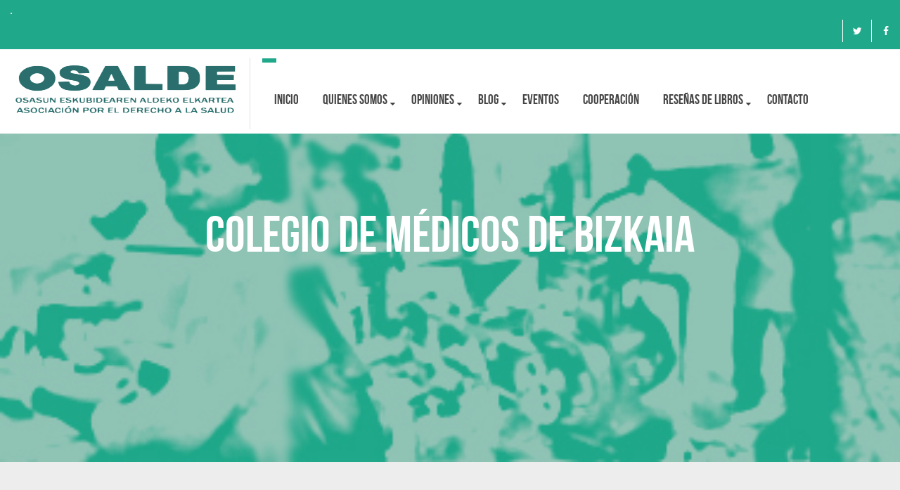

--- FILE ---
content_type: text/html; charset=UTF-8
request_url: https://osalde.org/locations/colegio-de-medicos-de-bizkaia/
body_size: 14657
content:
<!DOCTYPE html>
<!--[if IE 7]><html class="ie ie7" lang="es">
<![endif]-->
<!--[if IE 8]><html class="ie ie8" lang="es">
<![endif]-->
<!--[if !(IE 7) | !(IE 8) ]><!--><html lang="es">
<!--<![endif]--><head><script data-no-optimize="1">var litespeed_docref=sessionStorage.getItem("litespeed_docref");litespeed_docref&&(Object.defineProperty(document,"referrer",{get:function(){return litespeed_docref}}),sessionStorage.removeItem("litespeed_docref"));</script> <meta charset="UTF-8"><meta name="viewport" content="width=device-width, initial-scale=1, maximum-scale=1"><link rel="profile" href="http://gmpg.org/xfn/11"><link rel="pingback" href="https://osalde.org/xmlrpc.php"> <script type="litespeed/javascript">var et_site_url='https://osalde.org';var et_post_id='5528';function et_core_page_resource_fallback(a,b){"undefined"===typeof b&&(b=a.sheet.cssRules&&0===a.sheet.cssRules.length);b&&(a.onerror=null,a.onload=null,a.href?a.href=et_site_url+"/?et_core_page_resource="+a.id+et_post_id:a.src&&(a.src=et_site_url+"/?et_core_page_resource="+a.id+et_post_id))}</script><title>Colegio de Médicos de Bizkaia &#8211; OSALDE</title><meta name='robots' content='max-image-preview:large' /><style>img:is([sizes="auto" i], [sizes^="auto," i]) { contain-intrinsic-size: 3000px 1500px }</style><link rel='dns-prefetch' href='//www.googletagmanager.com' /><link rel='dns-prefetch' href='//fonts.googleapis.com' /><link rel="alternate" type="application/rss+xml" title="OSALDE &raquo; Feed" href="https://osalde.org/feed/" /><link rel="alternate" type="application/rss+xml" title="OSALDE &raquo; Feed de los comentarios" href="https://osalde.org/comments/feed/" /><link data-optimized="2" rel="stylesheet" href="https://osalde.org/wp-content/litespeed/css/19ab5df0e2c9f71aadb0da71f9b2b5ea.css?ver=2cd34" /><style id='create-block-campaignblock-style-inline-css' type='text/css'>/*!***************************************************************************************************************************************************************************************************************************************!*\
  !*** css ./node_modules/css-loader/dist/cjs.js??ruleSet[1].rules[4].use[1]!./node_modules/postcss-loader/dist/cjs.js??ruleSet[1].rules[4].use[2]!./node_modules/sass-loader/dist/cjs.js??ruleSet[1].rules[4].use[3]!./src/style.scss ***!
  \***************************************************************************************************************************************************************************************************************************************/
/**
 * The following styles get applied both on the front of your site
 * and in the editor.
 *
 * Replace them with your own styles or remove the file completely.
 */
.wp-block-create-block-campaignblock {
  background-color: white;
  padding: 20px;
  text-align: center;
}

.wp-block-create-block-campaignblock .charitable-logo {
  margin-left: auto;
  margin-right: auto;
  display: table;
}

/*# sourceMappingURL=style-index.css.map*/</style><style id='charitable-campaigns-block-style-inline-css' type='text/css'>/*!***************************************************************************************************************************************************************************************************************************************!*\
  !*** css ./node_modules/css-loader/dist/cjs.js??ruleSet[1].rules[4].use[1]!./node_modules/postcss-loader/dist/cjs.js??ruleSet[1].rules[4].use[2]!./node_modules/sass-loader/dist/cjs.js??ruleSet[1].rules[4].use[3]!./src/style.scss ***!
  \***************************************************************************************************************************************************************************************************************************************/
/**
 * The following styles get applied both on the front of your site
 * and in the editor.
 *
 * Replace them with your own styles or remove the file completely.
 */
 .wp-block-charitable-campaigns-block {
  background-color: white;
  padding: 20px;
  text-align: center;
}
.wp-block-charitable-campaigns-block h5 {
  margin: 0 auto;
  margin-top: 0 !important;
  margin-bottom: 0px !important;
}
.wp-block-charitable-campaigns-block p {
  font-size: 11px;
  line-height: 16px;
  text-align: center;
  font-weight: 400;
  font-family: "Inter var", -apple-system, BlinkMacSystemFont, "Helvetica Neue", Helvetica, sans-serif !important;
}
.wp-block-charitable-campaigns-block .charitable-logo {
  margin-left: auto;
  margin-right: auto;
  display: table;
}
/*# sourceMappingURL=style-index.css.map*/</style><style id='charitable-donations-block-style-inline-css' type='text/css'>/*!***************************************************************************************************************************************************************************************************************************************!*\
  !*** css ./node_modules/css-loader/dist/cjs.js??ruleSet[1].rules[4].use[1]!./node_modules/postcss-loader/dist/cjs.js??ruleSet[1].rules[4].use[2]!./node_modules/sass-loader/dist/cjs.js??ruleSet[1].rules[4].use[3]!./src/style.scss ***!
  \***************************************************************************************************************************************************************************************************************************************/
/**
 * The following styles get applied both on the front of your site
 * and in the editor.
 *
 * Replace them with your own styles or remove the file completely.
 */
 .wp-block-charitable-donations-block {
  background-color: white;
  padding: 20px;
  text-align: center;
}
.wp-block-charitable-donations-block h5 {
  margin: 0 auto;
  margin-top: 0 !important;
  margin-bottom: 0px !important;
}
.wp-block-charitable-donations-block p {
  font-size: 11px;
  line-height: 16px;
  text-align: center;
  font-weight: 400;
  font-family: "Inter var", -apple-system, BlinkMacSystemFont, "Helvetica Neue", Helvetica, sans-serif !important;
}
.wp-block-charitable-donations-block .charitable-logo {
  margin-left: auto;
  margin-right: auto;
  display: table;
}
/*# sourceMappingURL=style-index.css.map*/</style><style id='charitable-donors-block-style-inline-css' type='text/css'>/*!***************************************************************************************************************************************************************************************************************************************!*\
  !*** css ./node_modules/css-loader/dist/cjs.js??ruleSet[1].rules[4].use[1]!./node_modules/postcss-loader/dist/cjs.js??ruleSet[1].rules[4].use[2]!./node_modules/sass-loader/dist/cjs.js??ruleSet[1].rules[4].use[3]!./src/style.scss ***!
  \***************************************************************************************************************************************************************************************************************************************/
/**
 * The following styles get applied both on the front of your site
 * and in the editor.
 *
 * Replace them with your own styles or remove the file completely.
 */
.wp-block-charitable-donors-block {
  background-color: white;
  padding: 20px;
  text-align: center;
}

.wp-block-charitable-donors-block h5 {
  margin: 0 auto;
  margin-top: 0 !important;
  margin-bottom: 0px !important;
}

.wp-block-charitable-donors-block p {
  font-size: 11px;
  line-height: 16px;
  text-align: center;
  font-weight: 400;
  font-family: "Inter var", -apple-system, BlinkMacSystemFont, "Helvetica Neue", Helvetica, sans-serif !important;
}

.wp-block-charitable-donors-block .charitable-logo {
  margin-left: auto;
  margin-right: auto;
  display: table;
}

/*# sourceMappingURL=style-index.css.map*/</style><style id='charitable-donation-button-style-inline-css' type='text/css'>/*!***************************************************************************************************************************************************************************************************************************************!*\
  !*** css ./node_modules/css-loader/dist/cjs.js??ruleSet[1].rules[4].use[1]!./node_modules/postcss-loader/dist/cjs.js??ruleSet[1].rules[4].use[2]!./node_modules/sass-loader/dist/cjs.js??ruleSet[1].rules[4].use[3]!./src/style.scss ***!
  \***************************************************************************************************************************************************************************************************************************************/
/**
 * The following styles get applied both on the front of your site
 * and in the editor.
 *
 * Replace them with your own styles or remove the file completely.
 */
 .wp-block-charitable-donation-button {
  background-color: white;
  padding: 20px;
  text-align: center;
}
.wp-block-charitable-donation-button h5 {
  margin: 0 auto;
  margin-top: 0 !important;
  margin-bottom: 0px !important;
}
.wp-block-charitable-donation-button p {
  font-size: 11px;
  line-height: 16px;
  text-align: center;
  font-weight: 400;
  font-family: "Inter var", -apple-system, BlinkMacSystemFont, "Helvetica Neue", Helvetica, sans-serif !important;
}
.wp-block-charitable-donation-button .charitable-logo {
  margin-left: auto;
  margin-right: auto;
  display: table;
}

/*# sourceMappingURL=style-index.css.map*/</style><style id='charitable-campaign-progress-bar-style-inline-css' type='text/css'>/*!***************************************************************************************************************************************************************************************************************************************!*\
  !*** css ./node_modules/css-loader/dist/cjs.js??ruleSet[1].rules[4].use[1]!./node_modules/postcss-loader/dist/cjs.js??ruleSet[1].rules[4].use[2]!./node_modules/sass-loader/dist/cjs.js??ruleSet[1].rules[4].use[3]!./src/style.scss ***!
  \***************************************************************************************************************************************************************************************************************************************/
/**
 * The following styles get applied both on the front of your site
 * and in the editor.
 *
 * Replace them with your own styles or remove the file completely.
 */
.wp-block-charitable-campaign-progress-bar {
  background-color: white;
  padding: 20px;
  text-align: center;
}

.wp-block-charitable-campaign-progress-bar h5 {
  margin: 0 auto;
  margin-top: 0 !important;
  margin-bottom: 0px !important;
}

.wp-block-charitable-campaign-progress-bar p {
  font-size: 11px;
  line-height: 16px;
  text-align: center;
  font-weight: 400;
  font-family: "Inter var", -apple-system, BlinkMacSystemFont, "Helvetica Neue", Helvetica, sans-serif !important;
}

.wp-block-charitable-campaign-progress-bar .charitable-logo {
  margin-left: auto;
  margin-right: auto;
  display: table;
}

/*# sourceMappingURL=style-index.css.map*/</style><style id='charitable-campaign-stats-style-inline-css' type='text/css'>/*!***************************************************************************************************************************************************************************************************************************************!*\
  !*** css ./node_modules/css-loader/dist/cjs.js??ruleSet[1].rules[4].use[1]!./node_modules/postcss-loader/dist/cjs.js??ruleSet[1].rules[4].use[2]!./node_modules/sass-loader/dist/cjs.js??ruleSet[1].rules[4].use[3]!./src/style.scss ***!
  \***************************************************************************************************************************************************************************************************************************************/
/**
 * The following styles get applied both on the front of your site
 * and in the editor.
 *
 * Replace them with your own styles or remove the file completely.
 */
.wp-block-charitable-campaign-stats {
  background-color: white;
  padding: 20px;
  text-align: center;
}

.wp-block-charitable-campaign-stats h5 {
  margin: 0 auto;
  margin-top: 0 !important;
  margin-bottom: 0px !important;
}

.wp-block-charitable-campaign-stats p {
  font-size: 11px;
  line-height: 16px;
  text-align: center;
  font-weight: 400;
  font-family: "Inter var", -apple-system, BlinkMacSystemFont, "Helvetica Neue", Helvetica, sans-serif !important;
}

.wp-block-charitable-campaign-stats .charitable-logo {
  margin-left: auto;
  margin-right: auto;
  display: table;
}

/*# sourceMappingURL=style-index.css.map*/</style><style id='charitable-my-donations-style-inline-css' type='text/css'>/*!***************************************************************************************************************************************************************************************************************************************!*\
  !*** css ./node_modules/css-loader/dist/cjs.js??ruleSet[1].rules[4].use[1]!./node_modules/postcss-loader/dist/cjs.js??ruleSet[1].rules[4].use[2]!./node_modules/sass-loader/dist/cjs.js??ruleSet[1].rules[4].use[3]!./src/style.scss ***!
  \***************************************************************************************************************************************************************************************************************************************/
/**
 * The following styles get applied both on the front of your site
 * and in the editor.
 *
 * Replace them with your own styles or remove the file completely.
 */
.wp-block-charitable-my-donations {
  background-color: white;
  padding: 20px;
  text-align: center;
}

.wp-block-charitable-my-donations h5 {
  margin: 0 auto;
  margin-top: 0 !important;
  margin-bottom: 0px !important;
}

.wp-block-charitable-my-donations p {
  font-size: 11px;
  line-height: 16px;
  text-align: center;
  font-weight: 400;
  font-family: "Inter var", -apple-system, BlinkMacSystemFont, "Helvetica Neue", Helvetica, sans-serif !important;
}

.wp-block-charitable-my-donations .charitable-logo {
  margin-left: auto;
  margin-right: auto;
  display: table;
}

/*# sourceMappingURL=style-index.css.map*/</style><style id='classic-theme-styles-inline-css' type='text/css'>/*! This file is auto-generated */
.wp-block-button__link{color:#fff;background-color:#32373c;border-radius:9999px;box-shadow:none;text-decoration:none;padding:calc(.667em + 2px) calc(1.333em + 2px);font-size:1.125em}.wp-block-file__button{background:#32373c;color:#fff;text-decoration:none}</style><style id='global-styles-inline-css' type='text/css'>:root{--wp--preset--aspect-ratio--square: 1;--wp--preset--aspect-ratio--4-3: 4/3;--wp--preset--aspect-ratio--3-4: 3/4;--wp--preset--aspect-ratio--3-2: 3/2;--wp--preset--aspect-ratio--2-3: 2/3;--wp--preset--aspect-ratio--16-9: 16/9;--wp--preset--aspect-ratio--9-16: 9/16;--wp--preset--color--black: #000000;--wp--preset--color--cyan-bluish-gray: #abb8c3;--wp--preset--color--white: #ffffff;--wp--preset--color--pale-pink: #f78da7;--wp--preset--color--vivid-red: #cf2e2e;--wp--preset--color--luminous-vivid-orange: #ff6900;--wp--preset--color--luminous-vivid-amber: #fcb900;--wp--preset--color--light-green-cyan: #7bdcb5;--wp--preset--color--vivid-green-cyan: #00d084;--wp--preset--color--pale-cyan-blue: #8ed1fc;--wp--preset--color--vivid-cyan-blue: #0693e3;--wp--preset--color--vivid-purple: #9b51e0;--wp--preset--gradient--vivid-cyan-blue-to-vivid-purple: linear-gradient(135deg,rgba(6,147,227,1) 0%,rgb(155,81,224) 100%);--wp--preset--gradient--light-green-cyan-to-vivid-green-cyan: linear-gradient(135deg,rgb(122,220,180) 0%,rgb(0,208,130) 100%);--wp--preset--gradient--luminous-vivid-amber-to-luminous-vivid-orange: linear-gradient(135deg,rgba(252,185,0,1) 0%,rgba(255,105,0,1) 100%);--wp--preset--gradient--luminous-vivid-orange-to-vivid-red: linear-gradient(135deg,rgba(255,105,0,1) 0%,rgb(207,46,46) 100%);--wp--preset--gradient--very-light-gray-to-cyan-bluish-gray: linear-gradient(135deg,rgb(238,238,238) 0%,rgb(169,184,195) 100%);--wp--preset--gradient--cool-to-warm-spectrum: linear-gradient(135deg,rgb(74,234,220) 0%,rgb(151,120,209) 20%,rgb(207,42,186) 40%,rgb(238,44,130) 60%,rgb(251,105,98) 80%,rgb(254,248,76) 100%);--wp--preset--gradient--blush-light-purple: linear-gradient(135deg,rgb(255,206,236) 0%,rgb(152,150,240) 100%);--wp--preset--gradient--blush-bordeaux: linear-gradient(135deg,rgb(254,205,165) 0%,rgb(254,45,45) 50%,rgb(107,0,62) 100%);--wp--preset--gradient--luminous-dusk: linear-gradient(135deg,rgb(255,203,112) 0%,rgb(199,81,192) 50%,rgb(65,88,208) 100%);--wp--preset--gradient--pale-ocean: linear-gradient(135deg,rgb(255,245,203) 0%,rgb(182,227,212) 50%,rgb(51,167,181) 100%);--wp--preset--gradient--electric-grass: linear-gradient(135deg,rgb(202,248,128) 0%,rgb(113,206,126) 100%);--wp--preset--gradient--midnight: linear-gradient(135deg,rgb(2,3,129) 0%,rgb(40,116,252) 100%);--wp--preset--font-size--small: 13px;--wp--preset--font-size--medium: 20px;--wp--preset--font-size--large: 36px;--wp--preset--font-size--x-large: 42px;--wp--preset--spacing--20: 0.44rem;--wp--preset--spacing--30: 0.67rem;--wp--preset--spacing--40: 1rem;--wp--preset--spacing--50: 1.5rem;--wp--preset--spacing--60: 2.25rem;--wp--preset--spacing--70: 3.38rem;--wp--preset--spacing--80: 5.06rem;--wp--preset--shadow--natural: 6px 6px 9px rgba(0, 0, 0, 0.2);--wp--preset--shadow--deep: 12px 12px 50px rgba(0, 0, 0, 0.4);--wp--preset--shadow--sharp: 6px 6px 0px rgba(0, 0, 0, 0.2);--wp--preset--shadow--outlined: 6px 6px 0px -3px rgba(255, 255, 255, 1), 6px 6px rgba(0, 0, 0, 1);--wp--preset--shadow--crisp: 6px 6px 0px rgba(0, 0, 0, 1);}:where(.is-layout-flex){gap: 0.5em;}:where(.is-layout-grid){gap: 0.5em;}body .is-layout-flex{display: flex;}.is-layout-flex{flex-wrap: wrap;align-items: center;}.is-layout-flex > :is(*, div){margin: 0;}body .is-layout-grid{display: grid;}.is-layout-grid > :is(*, div){margin: 0;}:where(.wp-block-columns.is-layout-flex){gap: 2em;}:where(.wp-block-columns.is-layout-grid){gap: 2em;}:where(.wp-block-post-template.is-layout-flex){gap: 1.25em;}:where(.wp-block-post-template.is-layout-grid){gap: 1.25em;}.has-black-color{color: var(--wp--preset--color--black) !important;}.has-cyan-bluish-gray-color{color: var(--wp--preset--color--cyan-bluish-gray) !important;}.has-white-color{color: var(--wp--preset--color--white) !important;}.has-pale-pink-color{color: var(--wp--preset--color--pale-pink) !important;}.has-vivid-red-color{color: var(--wp--preset--color--vivid-red) !important;}.has-luminous-vivid-orange-color{color: var(--wp--preset--color--luminous-vivid-orange) !important;}.has-luminous-vivid-amber-color{color: var(--wp--preset--color--luminous-vivid-amber) !important;}.has-light-green-cyan-color{color: var(--wp--preset--color--light-green-cyan) !important;}.has-vivid-green-cyan-color{color: var(--wp--preset--color--vivid-green-cyan) !important;}.has-pale-cyan-blue-color{color: var(--wp--preset--color--pale-cyan-blue) !important;}.has-vivid-cyan-blue-color{color: var(--wp--preset--color--vivid-cyan-blue) !important;}.has-vivid-purple-color{color: var(--wp--preset--color--vivid-purple) !important;}.has-black-background-color{background-color: var(--wp--preset--color--black) !important;}.has-cyan-bluish-gray-background-color{background-color: var(--wp--preset--color--cyan-bluish-gray) !important;}.has-white-background-color{background-color: var(--wp--preset--color--white) !important;}.has-pale-pink-background-color{background-color: var(--wp--preset--color--pale-pink) !important;}.has-vivid-red-background-color{background-color: var(--wp--preset--color--vivid-red) !important;}.has-luminous-vivid-orange-background-color{background-color: var(--wp--preset--color--luminous-vivid-orange) !important;}.has-luminous-vivid-amber-background-color{background-color: var(--wp--preset--color--luminous-vivid-amber) !important;}.has-light-green-cyan-background-color{background-color: var(--wp--preset--color--light-green-cyan) !important;}.has-vivid-green-cyan-background-color{background-color: var(--wp--preset--color--vivid-green-cyan) !important;}.has-pale-cyan-blue-background-color{background-color: var(--wp--preset--color--pale-cyan-blue) !important;}.has-vivid-cyan-blue-background-color{background-color: var(--wp--preset--color--vivid-cyan-blue) !important;}.has-vivid-purple-background-color{background-color: var(--wp--preset--color--vivid-purple) !important;}.has-black-border-color{border-color: var(--wp--preset--color--black) !important;}.has-cyan-bluish-gray-border-color{border-color: var(--wp--preset--color--cyan-bluish-gray) !important;}.has-white-border-color{border-color: var(--wp--preset--color--white) !important;}.has-pale-pink-border-color{border-color: var(--wp--preset--color--pale-pink) !important;}.has-vivid-red-border-color{border-color: var(--wp--preset--color--vivid-red) !important;}.has-luminous-vivid-orange-border-color{border-color: var(--wp--preset--color--luminous-vivid-orange) !important;}.has-luminous-vivid-amber-border-color{border-color: var(--wp--preset--color--luminous-vivid-amber) !important;}.has-light-green-cyan-border-color{border-color: var(--wp--preset--color--light-green-cyan) !important;}.has-vivid-green-cyan-border-color{border-color: var(--wp--preset--color--vivid-green-cyan) !important;}.has-pale-cyan-blue-border-color{border-color: var(--wp--preset--color--pale-cyan-blue) !important;}.has-vivid-cyan-blue-border-color{border-color: var(--wp--preset--color--vivid-cyan-blue) !important;}.has-vivid-purple-border-color{border-color: var(--wp--preset--color--vivid-purple) !important;}.has-vivid-cyan-blue-to-vivid-purple-gradient-background{background: var(--wp--preset--gradient--vivid-cyan-blue-to-vivid-purple) !important;}.has-light-green-cyan-to-vivid-green-cyan-gradient-background{background: var(--wp--preset--gradient--light-green-cyan-to-vivid-green-cyan) !important;}.has-luminous-vivid-amber-to-luminous-vivid-orange-gradient-background{background: var(--wp--preset--gradient--luminous-vivid-amber-to-luminous-vivid-orange) !important;}.has-luminous-vivid-orange-to-vivid-red-gradient-background{background: var(--wp--preset--gradient--luminous-vivid-orange-to-vivid-red) !important;}.has-very-light-gray-to-cyan-bluish-gray-gradient-background{background: var(--wp--preset--gradient--very-light-gray-to-cyan-bluish-gray) !important;}.has-cool-to-warm-spectrum-gradient-background{background: var(--wp--preset--gradient--cool-to-warm-spectrum) !important;}.has-blush-light-purple-gradient-background{background: var(--wp--preset--gradient--blush-light-purple) !important;}.has-blush-bordeaux-gradient-background{background: var(--wp--preset--gradient--blush-bordeaux) !important;}.has-luminous-dusk-gradient-background{background: var(--wp--preset--gradient--luminous-dusk) !important;}.has-pale-ocean-gradient-background{background: var(--wp--preset--gradient--pale-ocean) !important;}.has-electric-grass-gradient-background{background: var(--wp--preset--gradient--electric-grass) !important;}.has-midnight-gradient-background{background: var(--wp--preset--gradient--midnight) !important;}.has-small-font-size{font-size: var(--wp--preset--font-size--small) !important;}.has-medium-font-size{font-size: var(--wp--preset--font-size--medium) !important;}.has-large-font-size{font-size: var(--wp--preset--font-size--large) !important;}.has-x-large-font-size{font-size: var(--wp--preset--font-size--x-large) !important;}
:where(.wp-block-post-template.is-layout-flex){gap: 1.25em;}:where(.wp-block-post-template.is-layout-grid){gap: 1.25em;}
:where(.wp-block-columns.is-layout-flex){gap: 2em;}:where(.wp-block-columns.is-layout-grid){gap: 2em;}
:root :where(.wp-block-pullquote){font-size: 1.5em;line-height: 1.6;}</style> <script id="charitable-sessions-js-extra" type="litespeed/javascript">var CHARITABLE_SESSION={"ajaxurl":"https:\/\/osalde.org\/wp-admin\/admin-ajax.php","id":"","cookie_name":"charitable_session","expiration":"86400","expiration_variant":"82800","secure":"","cookie_path":"\/","cookie_domain":"","generated_id":"9d01344fb2af7019d051fe73ebe3f4b0","disable_cookie":""}</script> <script type="litespeed/javascript" data-src="https://osalde.org/wp-includes/js/jquery/jquery.min.js" id="jquery-core-js"></script> <script id="layerslider-utils-js-extra" type="litespeed/javascript">var LS_Meta={"v":"7.8.0","fixGSAP":"1"}</script> <script type="litespeed/javascript" data-src="https://osalde.org/wp-content/plugins/LayerSlider/assets/static/layerslider/js/layerslider.kreaturamedia.jquery.js" id="layerslider-js"></script> <script id="jquery-ui-datepicker-js-after" type="litespeed/javascript">jQuery(function(jQuery){jQuery.datepicker.setDefaults({"closeText":"Cerrar","currentText":"Hoy","monthNames":["enero","febrero","marzo","abril","mayo","junio","julio","agosto","septiembre","octubre","noviembre","diciembre"],"monthNamesShort":["Ene","Feb","Mar","Abr","May","Jun","Jul","Ago","Sep","Oct","Nov","Dic"],"nextText":"Siguiente","prevText":"Anterior","dayNames":["domingo","lunes","martes","mi\u00e9rcoles","jueves","viernes","s\u00e1bado"],"dayNamesShort":["Dom","Lun","Mar","Mi\u00e9","Jue","Vie","S\u00e1b"],"dayNamesMin":["D","L","M","X","J","V","S"],"dateFormat":"d MM, yy","firstDay":1,"isRTL":!1})})</script> <script id="events-manager-js-extra" type="litespeed/javascript">var EM={"ajaxurl":"https:\/\/osalde.org\/wp-admin\/admin-ajax.php","locationajaxurl":"https:\/\/osalde.org\/wp-admin\/admin-ajax.php?action=locations_search","firstDay":"1","locale":"es","dateFormat":"yy-mm-dd","ui_css":"https:\/\/osalde.org\/wp-content\/plugins\/events-manager\/includes\/css\/jquery-ui\/build.min.css","show24hours":"1","is_ssl":"1","autocomplete_limit":"10","calendar":{"breakpoints":{"small":560,"medium":908,"large":!1},"month_format":"M Y"},"phone":"","datepicker":{"format":"d\/m\/Y","locale":"es"},"search":{"breakpoints":{"small":650,"medium":850,"full":!1}},"url":"https:\/\/osalde.org\/wp-content\/plugins\/events-manager","assets":{"input.em-uploader":{"js":{"em-uploader":{"url":"https:\/\/osalde.org\/wp-content\/plugins\/events-manager\/includes\/js\/em-uploader.js?v=7.2.3.1","event":"em_uploader_ready"}}},".em-event-editor":{"js":{"event-editor":{"url":"https:\/\/osalde.org\/wp-content\/plugins\/events-manager\/includes\/js\/events-manager-event-editor.js?v=7.2.3.1","event":"em_event_editor_ready"}},"css":{"event-editor":"https:\/\/osalde.org\/wp-content\/plugins\/events-manager\/includes\/css\/events-manager-event-editor.min.css?v=7.2.3.1"}},".em-recurrence-sets, .em-timezone":{"js":{"luxon":{"url":"luxon\/luxon.js?v=7.2.3.1","event":"em_luxon_ready"}}},".em-booking-form, #em-booking-form, .em-booking-recurring, .em-event-booking-form":{"js":{"em-bookings":{"url":"https:\/\/osalde.org\/wp-content\/plugins\/events-manager\/includes\/js\/bookingsform.js?v=7.2.3.1","event":"em_booking_form_js_loaded"}}},"#em-opt-archetypes":{"js":{"archetypes":"https:\/\/osalde.org\/wp-content\/plugins\/events-manager\/includes\/js\/admin-archetype-editor.js?v=7.2.3.1","archetypes_ms":"https:\/\/osalde.org\/wp-content\/plugins\/events-manager\/includes\/js\/admin-archetypes.js?v=7.2.3.1","qs":"qs\/qs.js?v=7.2.3.1"}}},"cached":"1","txt_search":"Buscar","txt_searching":"Buscando...","txt_loading":"Cargando..."}</script> <!--[if lt IE 9]> <script type="text/javascript" src="https://osalde.org/wp-content/themes/theneeds/frontend/js/html5shive.js" id="html5shiv-js"></script> <![endif]--> <script type="litespeed/javascript" data-src="https://www.googletagmanager.com/gtag/js?id=GT-W6VMQCQ" id="google_gtagjs-js"></script> <script id="google_gtagjs-js-after" type="litespeed/javascript">window.dataLayer=window.dataLayer||[];function gtag(){dataLayer.push(arguments)}
gtag("set","linker",{"domains":["osalde.org"]});gtag("js",new Date());gtag("set","developer_id.dZTNiMT",!0);gtag("config","GT-W6VMQCQ")</script> <script id="utils-js-extra" type="litespeed/javascript">var userSettings={"url":"\/","uid":"0","time":"1768373087","secure":"1"}</script> <script></script><meta name="generator" content="Powered by LayerSlider 7.8.0 - Build Heros, Sliders, and Popups. Create Animations and Beautiful, Rich Web Content as Easy as Never Before on WordPress." /><link rel="https://api.w.org/" href="https://osalde.org/wp-json/" /><link rel="EditURI" type="application/rsd+xml" title="RSD" href="https://osalde.org/xmlrpc.php?rsd" /><link rel="canonical" href="https://osalde.org/locations/colegio-de-medicos-de-bizkaia/" /><link rel='shortlink' href='https://osalde.org/?p=5528' /><link rel="alternate" title="oEmbed (JSON)" type="application/json+oembed" href="https://osalde.org/wp-json/oembed/1.0/embed?url=https%3A%2F%2Fosalde.org%2Flocations%2Fcolegio-de-medicos-de-bizkaia%2F" /><link rel="alternate" title="oEmbed (XML)" type="text/xml+oembed" href="https://osalde.org/wp-json/oembed/1.0/embed?url=https%3A%2F%2Fosalde.org%2Flocations%2Fcolegio-de-medicos-de-bizkaia%2F&#038;format=xml" /> <script type="litespeed/javascript">var ajaxurl='https://osalde.org/wp-admin/admin-ajax.php'</script> <meta name="generator" content="Site Kit by Google 1.170.0" /><link rel="preload" href="https://osalde.org/wp-content/plugins/bloom/core/admin/fonts/modules.ttf" as="font" crossorigin="anonymous"> <script type="text/JavaScript">var ajaxurl = 'https://osalde.org/wp-admin/admin-ajax.php';
		var directory_url = 'https://osalde.org/wp-content/themes/theneeds';</script> <style type="text/css">body, .main-content{background:;}body h1{ font-size:72px !important; }body h2{ font-size:52px !important; }body h3{ font-size:30px !important; }body h4{ font-size:26px !important; }body h5{ font-size:20px !important; }body h6{ font-size:18px !important; }body p{font-size:14px !important;}body p { font-family:"Roboto" !important;}h1, h2, h3, h4, h5, h6{}#nav{font-family:"Open Sans",sans-serif;}</style><style id="stylesheet">::selection {

			background: #1fa88a; /* Safari */

			color:#fff;

		}

		::-moz-selection {

			background: #1fa88a; /* Firefox */

			color:#fff;

		}
		 
		{
			background-color:#1fa88a; 

			color:#fff;

		}.top-bar .holder, .top-bar .holder:before, #nav li:hover > a, #nav li ul li a:hover, #nav li ul li:hover > a, .search-box, .top-bar .left-box .dropdown-menu li a:hover, .welcome-section .box:hover .icon-col:before, .donate-goal-box .progress-bar, .causes-style-1 .owl-theme .owl-dots .owl-dot.active span, .causes-style-1 .owl-theme .owl-dots .owl-dot:hover span, .event-style-1 .bx-wrapper .bx-pager.bx-default-pager a:hover, .event-style-1 .bx-wrapper .bx-pager.bx-default-pager a.active, .event-style-1 a.plus, .style-1 .text-box:before, .testimonial-style-1 .owl-theme .owl-dots .owl-dot.active span, .testimonial-style-1 .owl-theme .owl-dots .owl-dot:hover span, .team-social-box-1, .team-style-1 .box .text-box, .team-style-1 .box .team-social-box-1 ul li a:hover, .project-style-1 .owl-theme .owl-controls .owl-nav [class*="owl-"]:hover, .testimonial-style-2 .bx-wrapper .bx-pager.bx-default-pager a:hover, .testimonial-style-2 .bx-wrapper .bx-pager.bx-default-pager a.active, .shop-style-1 .box .text-box a.like:hover, .inner-header .top-bar, #filter li a:hover, #filter .current, #filter li a.selected, .pagination-box .pagination > li > a:hover, .pagination-box .pagination > li > span:hover, .pagination-box .pagination > li > a:focus, .pagination-box .pagination > li > span:focus, .pagination-box .pagination li.active a, .gallery-section .thumb .caption:before, .gallery-section .thumb .caption:after, .review-section .nav-tabs > li.active > a, .review-section .nav-tabs > li.active > a:hover, .review-section .nav-tabs > li.active > a:focus, .shop-slider .owl-theme .owl-dots .owl-dot.active span, .shop-slider .owl-theme .owl-dots .owl-dot:hover span, .team-style-2 .box, .coming-soon .countdown-amount:before, .coming-soon .inner a.btn-style-1:after, input.radio:checked + label > span.show-hover, .testimonial-style-3 .owl-theme .owl-dots .owl-dot.active span, .testimonial-style-3 .owl-theme .owl-dots .owl-dot:hover span, .style-1 .frame .sticky, .recent-news .owl-theme .owl-controls .owl-nav [class*="owl-"]:hover, .news-grid blockquote, .share-row ul li a:hover, .event-timer .countdown-section, .logo-row .navbar-toggle, .logo-row .navbar-inverse .navbar-toggle:hover, .logo-row .navbar-inverse .navbar-toggle:focus, a.btn-style-1, .logo-row a.btn-donate, .donate-goal-box a.btn-style-1:after, .event-style-1-box .right-box a.btn-detail:after, .event-style-1-box:hover a.btn-detail, .join-form input[type="submit"], .newsletter-box form button[type="submit"], .comment-box input[type="submit"], .coming-soon .inner form input[type="submit"], .form-row input[type="submit"], .sidebar-box .newsletter-box-2 form button[type="submit"], .contact-row form input[type="submit"], .contact-form form input[type="submit"],.top-bar .holder:after{
				
			background-color:#1fa88a; 
		}.heading-style-1 span.title, .heading-style-1 em, .welcome-section .box .icon-col, .welcome-section .box .icon-col:before, .welcome-section .box:hover .text-col h4 a, .causes-style-1 .box .text-box a.link .fa, .causes-goal-box strong.amount, .pie-title-center b, .event-style-1-box a.link .fa, .event-style-1-box .left-box p a:hover, .event-style-1-box:hover strong.date, .style-1 a.link .fa, .style-1 a.btn-more, .style-1:hover, .team-style-1 .box:hover .team-social-box-1 ul li a, .team-style-1 .box:hover .text-box h4 a, .team-style-1 .box:hover .text-box em.disp, .event-widget strong.date, .event-widget ul li:hover span.time, .tweets-box p a, .tweets-box .fa, .tweets-box span.time, .copyrights-section strong.copy a:hover, .project-style-1 .box .outer .text-box strong.month, .project-style-1 .box:hover .text-box h3 a, .shop-style-1 .box .text-box span.price, .shop-style-1 .box .text-box a.like, .shop-style-1 .box:hover .text-box h3 a, .shop-style-1 .box:hover span.cut-price, .project-3-col .text-box strong.month, .error-section .inner h1, .error-section .inner strong.title, .error-section .inner form button[type="submit"], .gallery-section .thumb .inner a.link:hover, .rating li a, .team-social-box-2 ul li a:hover, .coming-soon .countdown-amount, .coming-soon .countdown-period, .coming-soon .inner a.btn-style-1, .style-1:hover .text-box h3 a, .link-post a.link-text, .sidebar-box form button[type="submit"], .recent-widget .text-col span.date .fa, .recent-news .owl-next:before, .recent-news .owl-prev:before, .upcoming-event-widget .date-box, .sidebar-box .box a, .sidebar-box .box .fa, .sidebar-box .box span, .upcoming-event-widget .text-col a:hover, .recent-widget .text-col a:hover, .address-box ul li .fa, .address-box ul li:hover p, .address-box ul li:hover p a, .heading-col h2 span, .address-col ul li .fa, .address-col ul li:hover p, .address-col ul li:hover p a,.tags a, .cp-categories a

		{

			color:#1fa88a; 

		}.event-style-1-box:hover strong.date, .coming-soon .countdown-section:after, .logo-row .navbar-toggle, .logo-row .navbar-inverse .navbar-toggle:hover, .logo-row .navbar-inverse .navbar-toggle:focus,.tags a, .cp-categories a

		{

			border-color:#1fa88a; 

		}#inner-banner {background: #000 url(https://osalde.org/wp-content/themes/theneeds/images/inner-banner.jpg) no-repeat left top/cover }</style><style id="charitable-highlight-colour-styles">.campaign-raised .amount,.campaign-figures .amount,.donors-count,.time-left,.charitable-form-field a:not(.button),.charitable-form-fields .charitable-fieldset a:not(.button),.charitable-notice,.charitable-notice .errors a {color:;}#charitable-donation-form .charitable-notice {border-color:;}.campaign-progress-bar .bar,.donate-button,.charitable-donation-form .donation-amount.selected,.charitable-donation-amount-form .donation-amount.selected { background-color:#f89d35; }.charitable-donation-form .donation-amount.selected,.charitable-donation-amount-form .donation-amount.selected,.charitable-notice,.charitable-drag-drop-images li:hover a.remove-image,.supports-drag-drop .charitable-drag-drop-dropzone.drag-over { border-color:#f89d35; }</style><style type="text/css">#site-title a { color:#34e5b0; } 
			   body { background-color:#ededed; }</style><meta name="generator" content="Powered by WPBakery Page Builder - drag and drop page builder for WordPress."/><style type="text/css" id="custom-background-css">body.custom-background { background-color: #ededed; }</style><style media="screen">.wpglobus_flag_es{background-image:url(https://osalde.org/wp-content/plugins/wpglobus/flags/es.png)}</style><link rel="alternate" hreflang="es-ES" href="https://osalde.org/locations/colegio-de-medicos-de-bizkaia/" /><link rel="icon" href="https://osalde.org/wp-content/uploads/2021/07/cropped-osalde_favicon-32x32.png" sizes="32x32" /><link rel="icon" href="https://osalde.org/wp-content/uploads/2021/07/cropped-osalde_favicon-192x192.png" sizes="192x192" /><link rel="apple-touch-icon" href="https://osalde.org/wp-content/uploads/2021/07/cropped-osalde_favicon-180x180.png" /><meta name="msapplication-TileImage" content="https://osalde.org/wp-content/uploads/2021/07/cropped-osalde_favicon-270x270.png" /><style type="text/css" id="wp-custom-css">/*
Puedes añadir tu propio CSS aquí.

.custom-donation-input{
text-color:black !important;
}
.input{
text-color:black !important;
}
#input.custom-donation-input{
text-color:black !important;
}
input.custom-donation-input{
text-color:black !important;
}
input {
    -webkit-appearance: textfield;
    background-color: #999999 !important;
    -webkit-rtl-ordering: logical;
    user-select: text;
    cursor: auto;
    padding: 1px;
    border-width: 2px;
    border-style: inset;
    border-color: initial;
    border-image: initial;
}
.input {
    -webkit-appearance: textfield;
    background-color: #999999 !important;
    -webkit-rtl-ordering: logical;
    user-select: text;
    cursor: auto;
    padding: 1px;
    border-width: 2px;
    border-style: inset;
    border-color: initial;
    border-image: initial;
}

Haz clic en el icono de ayuda de arriba para averiguar más.
*/

.logo-row .holder::before {
    right: -381px !important;

}
strong.logo {
    margin: 12px 17px 5px 5px;
}
.dropdown-toggle {
	display:none !important
}
#nav li a {
  font: 19px 'bebas_neueregular';
}
div .search-box {
	display: none;
}</style><noscript><style>.wpb_animate_when_almost_visible { opacity: 1; }</style></noscript></head><body class="location-template-default single single-location postid-5528 custom-background et_bloom theneeds_full_width inner_page_cp  wpb-js-composer js-comp-ver-8.1 vc_responsive"><div id="wrapper" class="theme-style-1"><header id="header" class = "inner-header"><section class="top-bar"><div class="container"><div class="holder"><div class="row"><div class="col-md-7"><div class="left-box"><ul><li><div class="dropdown">
<button class="dropdown-toggle" type="button" id="dropdownMenu1" data-toggle="dropdown" aria-haspopup="true" aria-expanded="true"> <i class="fa fa-globe" aria-hidden="true"></i> Language: ENG  <i class="fa fa-angle-down" aria-hidden="true"></i> </button><ul class="dropdown-menu"></ul></div></li></ul></div></div><div class="col-md-5"><div class="right-box"><div class="login-box"></div><div class="topbar-social"><ul><li><a data-rel='tooltip' href="https://twitter.com/OSALDE_OP" title="Twitter"><i class="fa fa-twitter"></i></a></li><li><a data-rel='tooltip' href="https://www.facebook.com/OP.osalde/" title="Facebook"><i class="fa fa-facebook"></i></a></li></ul></div></div></div></div></div></div></section><section class="logo-row"><div class="container"><div class="holder"> <strong class="logo">
<a href="https://osalde.org/">
<img data-lazyloaded="1" src="[data-uri]" width="350" height="96" data-src="https://osalde.org/wp-content/uploads/2020/08/logo-osalde-35-urte-350-96.png" alt="OSALDE">
</a>
</strong><nav class="navbar navbar-inverse"><div class="navbar-header">
<button type="button" class="navbar-toggle collapsed" data-toggle="collapse" data-target="#navbar" aria-expanded="false" aria-controls="navbar">
<span class="sr-only">Toggle navigation</span>
<span class="icon-bar"></span>
<span class="icon-bar"></span>
<span class="icon-bar"></span>
</button></div><div id="navbar" class="collapse navbar-collapse"><div id="default-menu" class="header-menu"><ul id="nav" class="navbar-nav"><li id="menu-item-773" class="menu-item menu-item-type-post_type menu-item-object-page menu-item-home menu-item-773"><a href="https://osalde.org/">Inicio</a></li><li id="menu-item-2313" class="menu-item menu-item-type-custom menu-item-object-custom menu-item-has-children menu-item-2313"><a href="http://osalde.org/asociacion-por-el-derecho-a-la-salud/osalde-nuestro-compromiso/">Quienes Somos</a><ul class="sub-menu"><li id="menu-item-9514" class="menu-item menu-item-type-post_type menu-item-object-page menu-item-9514"><a href="https://osalde.org/quienes-somos-2-2/osalde-nuestro-compromiso/">Nuestro compromiso</a></li><li id="menu-item-14956" class="menu-item menu-item-type-post_type menu-item-object-page menu-item-14956"><a href="https://osalde.org/junta-directiva-prueba-nueva/">Junta Directiva de Osalde</a></li><li id="menu-item-2012" class="menu-item menu-item-type-post_type menu-item-object-page menu-item-2012"><a href="https://osalde.org/actas-junta-directiva/">Actas Junta Directiva</a></li><li id="menu-item-7876" class="menu-item menu-item-type-post_type menu-item-object-page menu-item-7876"><a href="https://osalde.org/editoriales-osalde/">Editoriales Osalde</a></li><li id="menu-item-5308" class="menu-item menu-item-type-post_type menu-item-object-page menu-item-privacy-policy menu-item-5308"><a rel="privacy-policy" href="https://osalde.org/quienes-somos-2-2/politica-de-privacidad/">Política de privacidad</a></li></ul></li><li id="menu-item-7641" class="menu-item menu-item-type-post_type menu-item-object-page menu-item-has-children menu-item-7641"><a href="https://osalde.org/editoriales-osalde/">OPINIONES</a><ul class="sub-menu"><li id="menu-item-17660" class="menu-item menu-item-type-taxonomy menu-item-object-category menu-item-17660"><a href="https://osalde.org/category/memoria/editorial/">Editorial</a></li><li id="menu-item-9635" class="menu-item menu-item-type-custom menu-item-object-custom menu-item-9635"><a href="https://osalde.org/editoriales-osalde/">Opiniones</a></li></ul></li><li id="menu-item-684" class="menu-item menu-item-type-post_type menu-item-object-page menu-item-has-children menu-item-684"><a href="https://osalde.org/blog-posts-2/">BLOG</a><ul class="sub-menu"><li id="menu-item-9979" class="menu-item menu-item-type-custom menu-item-object-custom menu-item-9979"><a href="https://osalde.org/listado-de-entradas-recientes/">Listado de entradas recientes</a></li><li id="menu-item-12916" class="menu-item menu-item-type-post_type menu-item-object-page menu-item-12916"><a href="https://osalde.org/entradas-del-blog-por-categorias/">Entradas por categorías</a></li></ul></li><li id="menu-item-18041" class="menu-item menu-item-type-post_type menu-item-object-page menu-item-18041"><a href="https://osalde.org/eventos-2/">Eventos</a></li><li id="menu-item-15713" class="menu-item menu-item-type-post_type menu-item-object-page menu-item-15713"><a href="https://osalde.org/recent-projects/">Cooperación</a></li><li id="menu-item-12981" class="menu-item menu-item-type-post_type menu-item-object-page menu-item-has-children menu-item-12981"><a href="https://osalde.org/resena-de-libros-2-2-3/">Reseñas de libros</a><ul class="sub-menu"><li id="menu-item-13684" class="menu-item menu-item-type-post_type menu-item-object-page menu-item-13684"><a href="https://osalde.org/libros-osalde/">Libros Osalde</a></li></ul></li><li id="menu-item-749" class="menu-item menu-item-type-post_type menu-item-object-page menu-item-749"><a href="https://osalde.org/quienes-somos-2-2/contact-us/">Contacto</a></li></ul></div></div></nav><div class="search-box"><div class="dropdown">
<button class="dropdown-toggle" id="dropdownMenu2" data-toggle="dropdown" aria-haspopup="true" aria-expanded="true">
<i class="fa fa-search" aria-hidden="true"></i>
</button><ul class="dropdown-menu"><li><form method="get" action="https://osalde.org/">
<input name="s" type="text" value="" placeholder="Enter Your Search" required></form></li></ul></div></div></div></div></section></header><div id="inner-banner"><div class="container"><h1>Colegio de Médicos de Bizkaia</h1>
<em></em></div></div><div id="main"><section class="blog-style-1 news-grid news-detail"><div class="container"><div class="row"><div id="post-5528" class="col-md-12"><div class="style-1"><div class="frame">
<a> </a></div><div class="text-box"><h3>Colegio de Médicos de Bizkaia</h3><div class="clearfix"><div class="btn-row">
<a href="https://osalde.org/author/osalde/" class="link"><i class="fa fa-user" aria-hidden="true"></i>Redacción web</a>
<a href="https://osalde.org/2018/06/02/" class="link"><i class="fa fa-clock-o" aria-hidden="true"></i>2 junio, 2018</a>
<a href="https://osalde.org/2018/06/02/" class="link"><i class="fa fa-comment" aria-hidden="true"></i>0  Comments</a></div></div><div class = "the-content"><div class="em em-view-container" id="em-view-964172730" data-view="location"><div class="em pixelbones em-item em-item-single em-location em-location-single em-location-24" id="em-location-964172730" data-view-id="964172730"><section class="em-item-header"><div class="em-item-image">
<img data-lazyloaded="1" src="[data-uri]" width="648" height="648" data-src='https://osalde.org/wp-content/uploads/2018/06/Colegio-medicos-Bizkaia.png' alt='Colegio de Médicos de Bizkaia'/></div><div class="em-item-meta"><section class="em-item-meta-column"><section class="em-location-where"><h3>Ubicación</h3><div class="em-item-meta-line em-location-address">
<span class="em-icon-location em-icon"></span>
Lersundi Kalea, 9<br>Bilbao<br>Bizkaia<br>48009<br>País Vasco</div></section><section class="em-location-next-event"><h3>Siguiente evento</h3><div class="em-item-meta-line em-location-no-events">
<span class="em-icon-calendar em-icon"></span><div>No existen próximos eventos</div></div></section></section></div></section><section class="em-location-section-map"></section><section class="em-location-content"></section><section class="em-location-events">
<a name="upcoming-events"></a><h3>Próximos eventos</h3>
&lt;li&gt;No events in this location&lt;/li&gt;</section></div></div><span class="et_bloom_bottom_trigger"></span></div><div class="share-row"> <strong class="title">Share:</strong><ul><li><a href="http://www.facebook.com/share.php?u=http://osalde.org/locations/colegio-de-medicos-de-bizkaia/"><i class="fa fa-facebook"></i></a></li><li><a href="http://twitter.com/home?status=Colegio%20de%20Médicos%20de%20Bizkaia%20-%20http://osalde.org/locations/colegio-de-medicos-de-bizkaia/"><i class="fa fa-twitter"></i></a></li><li><a href="http://delicious.com/post?url=http://osalde.org/locations/colegio-de-medicos-de-bizkaia/&#038;title=Colegio%20de%20Médicos%20de%20Bizkaia"><i class="fa fa-delicious"></i></a></li><li><a href="https://plus.google.com/share?url=http://osalde.org/locations/colegio-de-medicos-de-bizkaia/"><i class="fa fa-google-plus"></i></a></li><li><a href="http://reddit.com/submit?url=http://osalde.org/locations/colegio-de-medicos-de-bizkaia/&#038;title=Colegio%20de%20Médicos%20de%20Bizkaia"><i class="fa fa-reddit-alien"></i></a></li><li><a href="http://www.linkedin.com/shareArticle?mini=true&#038;url=http://osalde.org/locations/colegio-de-medicos-de-bizkaia/"><i class="fa fa-linkedin"></i></a></li></ul></div><div class="comment-box"></div></div></div></div></div></div></section></div><footer id="footer"><section class="footer-section-1"><div class="container"><div class="row"><div class="col-md-3 col-sm-6"><div class="widget box-1 box box"><h3>Sede de OSALDE</h3><div class="address"><ul><li><i class="fa fa-home" aria-hidden="true"></i> Araba nº 6 semisótano, entrada por calle Burgos. 48014 DEUSTO-BILBAO</li><li><i class="fa fa-phone-square" aria-hidden="true"></i>+34 94 600 99 47</li><li><i class="fa fa-envelope-o" aria-hidden="true"></i><a>op.paisvasco@gmail.com</a></li><li><i class="fa fa-globe" aria-hidden="true"></i><a href="https://osalde.org/">https://osalde.org/</a></li></ul></div></div></div></div></div></section><section class="copyrights-section">
<strong class="copy">OSALDE  | ASOCIACIÓN POR EL DERECHO A LA SALUD · OSASUN ESKUBIDEAREN ALDEKO ELKARTEA</strong></section></footer></div> <script type="litespeed/javascript">(function(){let targetObjectName='EM';if(typeof window[targetObjectName]==='object'&&window[targetObjectName]!==null){Object.assign(window[targetObjectName],[])}else{console.warn('Could not merge extra data: window.'+targetObjectName+' not found or not an object.')}})()</script> <script id="wp-i18n-js-after" type="litespeed/javascript">wp.i18n.setLocaleData({'text direction\u0004ltr':['ltr']})</script> <script id="contact-form-7-js-translations" type="litespeed/javascript">(function(domain,translations){var localeData=translations.locale_data[domain]||translations.locale_data.messages;localeData[""].domain=domain;wp.i18n.setLocaleData(localeData,domain)})("contact-form-7",{"translation-revision-date":"2025-12-01 15:45:40+0000","generator":"GlotPress\/4.0.3","domain":"messages","locale_data":{"messages":{"":{"domain":"messages","plural-forms":"nplurals=2; plural=n != 1;","lang":"es"},"This contact form is placed in the wrong place.":["Este formulario de contacto est\u00e1 situado en el lugar incorrecto."],"Error:":["Error:"]}},"comment":{"reference":"includes\/js\/index.js"}})</script> <script id="contact-form-7-js-before" type="litespeed/javascript">var wpcf7={"api":{"root":"https:\/\/osalde.org\/wp-json\/","namespace":"contact-form-7\/v1"},"cached":1}</script> <script id="cp-bootstrap-js-extra" type="litespeed/javascript">var ajax_var={"url":"https:\/\/osalde.org\/wp-admin\/admin-ajax.php","nonce":"a5618d5de6"}</script> <script id="wpglobus-js-extra" type="litespeed/javascript">var WPGlobus={"version":"3.0.1","language":"es","enabledLanguages":["es"]}</script> <script></script> <script data-no-optimize="1">window.lazyLoadOptions=Object.assign({},{threshold:300},window.lazyLoadOptions||{});!function(t,e){"object"==typeof exports&&"undefined"!=typeof module?module.exports=e():"function"==typeof define&&define.amd?define(e):(t="undefined"!=typeof globalThis?globalThis:t||self).LazyLoad=e()}(this,function(){"use strict";function e(){return(e=Object.assign||function(t){for(var e=1;e<arguments.length;e++){var n,a=arguments[e];for(n in a)Object.prototype.hasOwnProperty.call(a,n)&&(t[n]=a[n])}return t}).apply(this,arguments)}function o(t){return e({},at,t)}function l(t,e){return t.getAttribute(gt+e)}function c(t){return l(t,vt)}function s(t,e){return function(t,e,n){e=gt+e;null!==n?t.setAttribute(e,n):t.removeAttribute(e)}(t,vt,e)}function i(t){return s(t,null),0}function r(t){return null===c(t)}function u(t){return c(t)===_t}function d(t,e,n,a){t&&(void 0===a?void 0===n?t(e):t(e,n):t(e,n,a))}function f(t,e){et?t.classList.add(e):t.className+=(t.className?" ":"")+e}function _(t,e){et?t.classList.remove(e):t.className=t.className.replace(new RegExp("(^|\\s+)"+e+"(\\s+|$)")," ").replace(/^\s+/,"").replace(/\s+$/,"")}function g(t){return t.llTempImage}function v(t,e){!e||(e=e._observer)&&e.unobserve(t)}function b(t,e){t&&(t.loadingCount+=e)}function p(t,e){t&&(t.toLoadCount=e)}function n(t){for(var e,n=[],a=0;e=t.children[a];a+=1)"SOURCE"===e.tagName&&n.push(e);return n}function h(t,e){(t=t.parentNode)&&"PICTURE"===t.tagName&&n(t).forEach(e)}function a(t,e){n(t).forEach(e)}function m(t){return!!t[lt]}function E(t){return t[lt]}function I(t){return delete t[lt]}function y(e,t){var n;m(e)||(n={},t.forEach(function(t){n[t]=e.getAttribute(t)}),e[lt]=n)}function L(a,t){var o;m(a)&&(o=E(a),t.forEach(function(t){var e,n;e=a,(t=o[n=t])?e.setAttribute(n,t):e.removeAttribute(n)}))}function k(t,e,n){f(t,e.class_loading),s(t,st),n&&(b(n,1),d(e.callback_loading,t,n))}function A(t,e,n){n&&t.setAttribute(e,n)}function O(t,e){A(t,rt,l(t,e.data_sizes)),A(t,it,l(t,e.data_srcset)),A(t,ot,l(t,e.data_src))}function w(t,e,n){var a=l(t,e.data_bg_multi),o=l(t,e.data_bg_multi_hidpi);(a=nt&&o?o:a)&&(t.style.backgroundImage=a,n=n,f(t=t,(e=e).class_applied),s(t,dt),n&&(e.unobserve_completed&&v(t,e),d(e.callback_applied,t,n)))}function x(t,e){!e||0<e.loadingCount||0<e.toLoadCount||d(t.callback_finish,e)}function M(t,e,n){t.addEventListener(e,n),t.llEvLisnrs[e]=n}function N(t){return!!t.llEvLisnrs}function z(t){if(N(t)){var e,n,a=t.llEvLisnrs;for(e in a){var o=a[e];n=e,o=o,t.removeEventListener(n,o)}delete t.llEvLisnrs}}function C(t,e,n){var a;delete t.llTempImage,b(n,-1),(a=n)&&--a.toLoadCount,_(t,e.class_loading),e.unobserve_completed&&v(t,n)}function R(i,r,c){var l=g(i)||i;N(l)||function(t,e,n){N(t)||(t.llEvLisnrs={});var a="VIDEO"===t.tagName?"loadeddata":"load";M(t,a,e),M(t,"error",n)}(l,function(t){var e,n,a,o;n=r,a=c,o=u(e=i),C(e,n,a),f(e,n.class_loaded),s(e,ut),d(n.callback_loaded,e,a),o||x(n,a),z(l)},function(t){var e,n,a,o;n=r,a=c,o=u(e=i),C(e,n,a),f(e,n.class_error),s(e,ft),d(n.callback_error,e,a),o||x(n,a),z(l)})}function T(t,e,n){var a,o,i,r,c;t.llTempImage=document.createElement("IMG"),R(t,e,n),m(c=t)||(c[lt]={backgroundImage:c.style.backgroundImage}),i=n,r=l(a=t,(o=e).data_bg),c=l(a,o.data_bg_hidpi),(r=nt&&c?c:r)&&(a.style.backgroundImage='url("'.concat(r,'")'),g(a).setAttribute(ot,r),k(a,o,i)),w(t,e,n)}function G(t,e,n){var a;R(t,e,n),a=e,e=n,(t=Et[(n=t).tagName])&&(t(n,a),k(n,a,e))}function D(t,e,n){var a;a=t,(-1<It.indexOf(a.tagName)?G:T)(t,e,n)}function S(t,e,n){var a;t.setAttribute("loading","lazy"),R(t,e,n),a=e,(e=Et[(n=t).tagName])&&e(n,a),s(t,_t)}function V(t){t.removeAttribute(ot),t.removeAttribute(it),t.removeAttribute(rt)}function j(t){h(t,function(t){L(t,mt)}),L(t,mt)}function F(t){var e;(e=yt[t.tagName])?e(t):m(e=t)&&(t=E(e),e.style.backgroundImage=t.backgroundImage)}function P(t,e){var n;F(t),n=e,r(e=t)||u(e)||(_(e,n.class_entered),_(e,n.class_exited),_(e,n.class_applied),_(e,n.class_loading),_(e,n.class_loaded),_(e,n.class_error)),i(t),I(t)}function U(t,e,n,a){var o;n.cancel_on_exit&&(c(t)!==st||"IMG"===t.tagName&&(z(t),h(o=t,function(t){V(t)}),V(o),j(t),_(t,n.class_loading),b(a,-1),i(t),d(n.callback_cancel,t,e,a)))}function $(t,e,n,a){var o,i,r=(i=t,0<=bt.indexOf(c(i)));s(t,"entered"),f(t,n.class_entered),_(t,n.class_exited),o=t,i=a,n.unobserve_entered&&v(o,i),d(n.callback_enter,t,e,a),r||D(t,n,a)}function q(t){return t.use_native&&"loading"in HTMLImageElement.prototype}function H(t,o,i){t.forEach(function(t){return(a=t).isIntersecting||0<a.intersectionRatio?$(t.target,t,o,i):(e=t.target,n=t,a=o,t=i,void(r(e)||(f(e,a.class_exited),U(e,n,a,t),d(a.callback_exit,e,n,t))));var e,n,a})}function B(e,n){var t;tt&&!q(e)&&(n._observer=new IntersectionObserver(function(t){H(t,e,n)},{root:(t=e).container===document?null:t.container,rootMargin:t.thresholds||t.threshold+"px"}))}function J(t){return Array.prototype.slice.call(t)}function K(t){return t.container.querySelectorAll(t.elements_selector)}function Q(t){return c(t)===ft}function W(t,e){return e=t||K(e),J(e).filter(r)}function X(e,t){var n;(n=K(e),J(n).filter(Q)).forEach(function(t){_(t,e.class_error),i(t)}),t.update()}function t(t,e){var n,a,t=o(t);this._settings=t,this.loadingCount=0,B(t,this),n=t,a=this,Y&&window.addEventListener("online",function(){X(n,a)}),this.update(e)}var Y="undefined"!=typeof window,Z=Y&&!("onscroll"in window)||"undefined"!=typeof navigator&&/(gle|ing|ro)bot|crawl|spider/i.test(navigator.userAgent),tt=Y&&"IntersectionObserver"in window,et=Y&&"classList"in document.createElement("p"),nt=Y&&1<window.devicePixelRatio,at={elements_selector:".lazy",container:Z||Y?document:null,threshold:300,thresholds:null,data_src:"src",data_srcset:"srcset",data_sizes:"sizes",data_bg:"bg",data_bg_hidpi:"bg-hidpi",data_bg_multi:"bg-multi",data_bg_multi_hidpi:"bg-multi-hidpi",data_poster:"poster",class_applied:"applied",class_loading:"litespeed-loading",class_loaded:"litespeed-loaded",class_error:"error",class_entered:"entered",class_exited:"exited",unobserve_completed:!0,unobserve_entered:!1,cancel_on_exit:!0,callback_enter:null,callback_exit:null,callback_applied:null,callback_loading:null,callback_loaded:null,callback_error:null,callback_finish:null,callback_cancel:null,use_native:!1},ot="src",it="srcset",rt="sizes",ct="poster",lt="llOriginalAttrs",st="loading",ut="loaded",dt="applied",ft="error",_t="native",gt="data-",vt="ll-status",bt=[st,ut,dt,ft],pt=[ot],ht=[ot,ct],mt=[ot,it,rt],Et={IMG:function(t,e){h(t,function(t){y(t,mt),O(t,e)}),y(t,mt),O(t,e)},IFRAME:function(t,e){y(t,pt),A(t,ot,l(t,e.data_src))},VIDEO:function(t,e){a(t,function(t){y(t,pt),A(t,ot,l(t,e.data_src))}),y(t,ht),A(t,ct,l(t,e.data_poster)),A(t,ot,l(t,e.data_src)),t.load()}},It=["IMG","IFRAME","VIDEO"],yt={IMG:j,IFRAME:function(t){L(t,pt)},VIDEO:function(t){a(t,function(t){L(t,pt)}),L(t,ht),t.load()}},Lt=["IMG","IFRAME","VIDEO"];return t.prototype={update:function(t){var e,n,a,o=this._settings,i=W(t,o);{if(p(this,i.length),!Z&&tt)return q(o)?(e=o,n=this,i.forEach(function(t){-1!==Lt.indexOf(t.tagName)&&S(t,e,n)}),void p(n,0)):(t=this._observer,o=i,t.disconnect(),a=t,void o.forEach(function(t){a.observe(t)}));this.loadAll(i)}},destroy:function(){this._observer&&this._observer.disconnect(),K(this._settings).forEach(function(t){I(t)}),delete this._observer,delete this._settings,delete this.loadingCount,delete this.toLoadCount},loadAll:function(t){var e=this,n=this._settings;W(t,n).forEach(function(t){v(t,e),D(t,n,e)})},restoreAll:function(){var e=this._settings;K(e).forEach(function(t){P(t,e)})}},t.load=function(t,e){e=o(e);D(t,e)},t.resetStatus=function(t){i(t)},t}),function(t,e){"use strict";function n(){e.body.classList.add("litespeed_lazyloaded")}function a(){console.log("[LiteSpeed] Start Lazy Load"),o=new LazyLoad(Object.assign({},t.lazyLoadOptions||{},{elements_selector:"[data-lazyloaded]",callback_finish:n})),i=function(){o.update()},t.MutationObserver&&new MutationObserver(i).observe(e.documentElement,{childList:!0,subtree:!0,attributes:!0})}var o,i;t.addEventListener?t.addEventListener("load",a,!1):t.attachEvent("onload",a)}(window,document);</script><script data-no-optimize="1">window.litespeed_ui_events=window.litespeed_ui_events||["mouseover","click","keydown","wheel","touchmove","touchstart"];var urlCreator=window.URL||window.webkitURL;function litespeed_load_delayed_js_force(){console.log("[LiteSpeed] Start Load JS Delayed"),litespeed_ui_events.forEach(e=>{window.removeEventListener(e,litespeed_load_delayed_js_force,{passive:!0})}),document.querySelectorAll("iframe[data-litespeed-src]").forEach(e=>{e.setAttribute("src",e.getAttribute("data-litespeed-src"))}),"loading"==document.readyState?window.addEventListener("DOMContentLoaded",litespeed_load_delayed_js):litespeed_load_delayed_js()}litespeed_ui_events.forEach(e=>{window.addEventListener(e,litespeed_load_delayed_js_force,{passive:!0})});async function litespeed_load_delayed_js(){let t=[];for(var d in document.querySelectorAll('script[type="litespeed/javascript"]').forEach(e=>{t.push(e)}),t)await new Promise(e=>litespeed_load_one(t[d],e));document.dispatchEvent(new Event("DOMContentLiteSpeedLoaded")),window.dispatchEvent(new Event("DOMContentLiteSpeedLoaded"))}function litespeed_load_one(t,e){console.log("[LiteSpeed] Load ",t);var d=document.createElement("script");d.addEventListener("load",e),d.addEventListener("error",e),t.getAttributeNames().forEach(e=>{"type"!=e&&d.setAttribute("data-src"==e?"src":e,t.getAttribute(e))});let a=!(d.type="text/javascript");!d.src&&t.textContent&&(d.src=litespeed_inline2src(t.textContent),a=!0),t.after(d),t.remove(),a&&e()}function litespeed_inline2src(t){try{var d=urlCreator.createObjectURL(new Blob([t.replace(/^(?:<!--)?(.*?)(?:-->)?$/gm,"$1")],{type:"text/javascript"}))}catch(e){d="data:text/javascript;base64,"+btoa(t.replace(/^(?:<!--)?(.*?)(?:-->)?$/gm,"$1"))}return d}</script><script data-no-optimize="1">var litespeed_vary=document.cookie.replace(/(?:(?:^|.*;\s*)_lscache_vary\s*\=\s*([^;]*).*$)|^.*$/,"");litespeed_vary||fetch("/wp-content/plugins/litespeed-cache/guest.vary.php",{method:"POST",cache:"no-cache",redirect:"follow"}).then(e=>e.json()).then(e=>{console.log(e),e.hasOwnProperty("reload")&&"yes"==e.reload&&(sessionStorage.setItem("litespeed_docref",document.referrer),window.location.reload(!0))});</script><script data-optimized="1" type="litespeed/javascript" data-src="https://osalde.org/wp-content/litespeed/js/452aec00142f0ec56ca9c4a25de35360.js?ver=2cd34"></script></body></html>
<!-- Page optimized by LiteSpeed Cache @2026-01-14 07:44:48 -->

<!-- Page supported by LiteSpeed Cache 7.7 on 2026-01-14 07:44:47 -->
<!-- Guest Mode -->
<!-- QUIC.cloud UCSS in queue -->